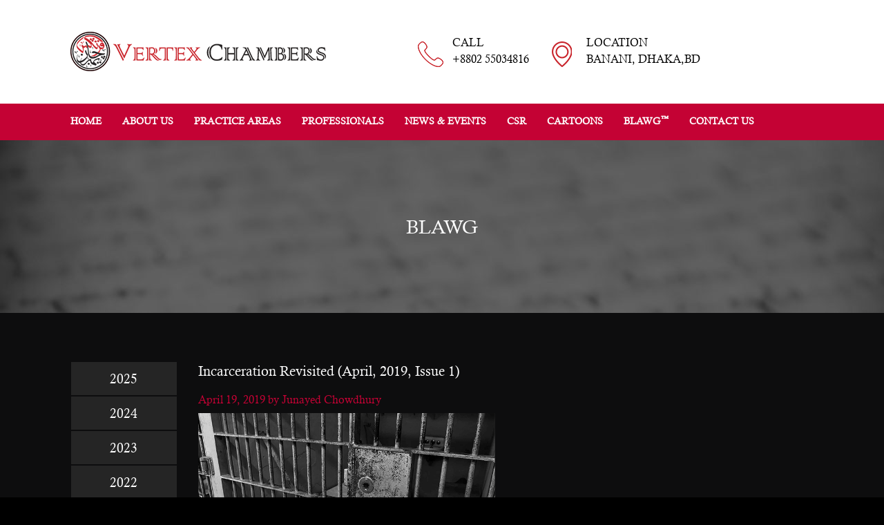

--- FILE ---
content_type: text/html; charset=UTF-8
request_url: https://www.vertexchambers.com/blawg-year/2019/
body_size: 4090
content:
<!doctype html>
<html class="no-js" lang="lang="en-US"">
    <head>
        <meta http-equiv="Content-Type" content="text/html; charset=UTF-8" />
        <meta http-equiv="X-UA-Compatible" content="IE=edge">
        <title>Vertex Chambers</title>
		<meta charset="UTF-8">
		<meta name="viewport" content="width=device-width, initial-scale=1.0">
		<link rel="pingback" href="https://www.vertexchambers.com/xmlrpc.php" />
        <link rel="manifest" href="site.webmanifest">
        <link rel="apple-touch-icon" href="icon.png">
        <!-- Place favicon.ico in the root directory -->
		 <link rel='dns-prefetch' href='//s.w.org' />
<link rel="alternate" type="application/rss+xml" title="Vertex Chambers &raquo; 2019 Year Feed" href="https://www.vertexchambers.com/blawg-year/2019/feed/" />
		<script type="text/javascript">
			window._wpemojiSettings = {"baseUrl":"https:\/\/s.w.org\/images\/core\/emoji\/13.0.1\/72x72\/","ext":".png","svgUrl":"https:\/\/s.w.org\/images\/core\/emoji\/13.0.1\/svg\/","svgExt":".svg","source":{"concatemoji":"https:\/\/www.vertexchambers.com\/wp-includes\/js\/wp-emoji-release.min.js?ver=5.6.16"}};
			!function(e,a,t){var n,r,o,i=a.createElement("canvas"),p=i.getContext&&i.getContext("2d");function s(e,t){var a=String.fromCharCode;p.clearRect(0,0,i.width,i.height),p.fillText(a.apply(this,e),0,0);e=i.toDataURL();return p.clearRect(0,0,i.width,i.height),p.fillText(a.apply(this,t),0,0),e===i.toDataURL()}function c(e){var t=a.createElement("script");t.src=e,t.defer=t.type="text/javascript",a.getElementsByTagName("head")[0].appendChild(t)}for(o=Array("flag","emoji"),t.supports={everything:!0,everythingExceptFlag:!0},r=0;r<o.length;r++)t.supports[o[r]]=function(e){if(!p||!p.fillText)return!1;switch(p.textBaseline="top",p.font="600 32px Arial",e){case"flag":return s([127987,65039,8205,9895,65039],[127987,65039,8203,9895,65039])?!1:!s([55356,56826,55356,56819],[55356,56826,8203,55356,56819])&&!s([55356,57332,56128,56423,56128,56418,56128,56421,56128,56430,56128,56423,56128,56447],[55356,57332,8203,56128,56423,8203,56128,56418,8203,56128,56421,8203,56128,56430,8203,56128,56423,8203,56128,56447]);case"emoji":return!s([55357,56424,8205,55356,57212],[55357,56424,8203,55356,57212])}return!1}(o[r]),t.supports.everything=t.supports.everything&&t.supports[o[r]],"flag"!==o[r]&&(t.supports.everythingExceptFlag=t.supports.everythingExceptFlag&&t.supports[o[r]]);t.supports.everythingExceptFlag=t.supports.everythingExceptFlag&&!t.supports.flag,t.DOMReady=!1,t.readyCallback=function(){t.DOMReady=!0},t.supports.everything||(n=function(){t.readyCallback()},a.addEventListener?(a.addEventListener("DOMContentLoaded",n,!1),e.addEventListener("load",n,!1)):(e.attachEvent("onload",n),a.attachEvent("onreadystatechange",function(){"complete"===a.readyState&&t.readyCallback()})),(n=t.source||{}).concatemoji?c(n.concatemoji):n.wpemoji&&n.twemoji&&(c(n.twemoji),c(n.wpemoji)))}(window,document,window._wpemojiSettings);
		</script>
		<style type="text/css">
img.wp-smiley,
img.emoji {
	display: inline !important;
	border: none !important;
	box-shadow: none !important;
	height: 1em !important;
	width: 1em !important;
	margin: 0 .07em !important;
	vertical-align: -0.1em !important;
	background: none !important;
	padding: 0 !important;
}
</style>
	<link rel='stylesheet' id='wp-block-library-css'  href='https://www.vertexchambers.com/wp-includes/css/dist/block-library/style.min.css?ver=5.6.16' type='text/css' media='all' />
<link rel='stylesheet' id='bootstrap-a-css'  href='https://www.vertexchambers.com/wp-content/themes/vertexchambers/css/bootstrap.min.css?ver=4' type='text/css' media='all' />
<link rel='stylesheet' id='font-awesome-css'  href='https://www.vertexchambers.com/wp-content/themes/vertexchambers/css/fontawesome-all.min.css?ver=1' type='text/css' media='all' />
<link rel='stylesheet' id='normalize-a-css'  href='https://www.vertexchambers.com/wp-content/themes/vertexchambers/css/normalize.css?ver=1' type='text/css' media='all' />
<link rel='stylesheet' id='slicknav-a-css'  href='https://www.vertexchambers.com/wp-content/themes/vertexchambers/css/slicknav.min.css?ver=1' type='text/css' media='all' />
<link rel='stylesheet' id='lightbox-a-css'  href='https://www.vertexchambers.com/wp-content/themes/vertexchambers/css/lightbox.min.css?ver=1' type='text/css' media='all' />
<link rel='stylesheet' id='swiper-a-css'  href='https://www.vertexchambers.com/wp-content/themes/vertexchambers/css/swiper.min.css?ver=1' type='text/css' media='all' />
<link rel='stylesheet' id='carousel-a-css'  href='https://www.vertexchambers.com/wp-content/themes/vertexchambers/css/owl.carousel.min.css?ver=1' type='text/css' media='all' />
<link rel='stylesheet' id='theme.default-a-css'  href='https://www.vertexchambers.com/wp-content/themes/vertexchambers/css/owl.theme.default.min.css?ver=1' type='text/css' media='all' />
<link rel='stylesheet' id='main-a-css'  href='https://www.vertexchambers.com/wp-content/themes/vertexchambers/css/main.css?ver=1' type='text/css' media='all' />
<link rel='stylesheet' id='in-css-css'  href='https://www.vertexchambers.com/wp-content/themes/vertexchambers/css/style.css?ver=1' type='text/css' media='all' />
<link rel='stylesheet' id='responsive-css'  href='https://www.vertexchambers.com/wp-content/themes/vertexchambers/css/responsive.css?ver=1' type='text/css' media='all' />
<link rel='stylesheet' id='various-main-style-css'  href='https://www.vertexchambers.com/wp-content/themes/vertexchambers/style.css?ver=5.6.16' type='text/css' media='all' />
<script type='text/javascript' src='https://www.vertexchambers.com/wp-includes/js/jquery/jquery.min.js?ver=3.5.1' id='jquery-core-js'></script>
<script type='text/javascript' src='https://www.vertexchambers.com/wp-includes/js/jquery/jquery-migrate.min.js?ver=3.3.2' id='jquery-migrate-js'></script>
<link rel="https://api.w.org/" href="https://www.vertexchambers.com/wp-json/" /><link rel="EditURI" type="application/rsd+xml" title="RSD" href="https://www.vertexchambers.com/xmlrpc.php?rsd" />
<link rel="wlwmanifest" type="application/wlwmanifest+xml" href="https://www.vertexchambers.com/wp-includes/wlwmanifest.xml" /> 
<meta name="generator" content="WordPress 5.6.16" />
<link rel="icon" href="https://www.vertexchambers.com/wp-content/uploads/2020/02/cropped-vc_fev-min-32x32.png" sizes="32x32" />
<link rel="icon" href="https://www.vertexchambers.com/wp-content/uploads/2020/02/cropped-vc_fev-min-192x192.png" sizes="192x192" />
<link rel="apple-touch-icon" href="https://www.vertexchambers.com/wp-content/uploads/2020/02/cropped-vc_fev-min-180x180.png" />
<meta name="msapplication-TileImage" content="https://www.vertexchambers.com/wp-content/uploads/2020/02/cropped-vc_fev-min-270x270.png" />
   
    </head>
	
  <body class="archive tax-blawg_year term-23">
	
        <!--[if lte IE 9]>
            <p class="browserupgrade">You are using an <strong>outdated</strong> browser. Please <a href="https://browsehappy.com/">upgrade your browser</a> to improve your experience and security.</p>
        <![endif]-->

    <!-- Add your site or application content here -->
	<section id="header-area" class="header-area">
		<div class="header-main-area">
			<div class="container">
				<div class="row">
					<div class="col-12 col-sm-12 col-md-5 col-lg-6 col-xl-6"><!-- Logo Area -->
						<div class="logo">
							<a href="https://www.vertexchambers.com/"><img src="https://www.vertexchambers.com/wp-content/themes/vertexchambers/img/homepage/logo.png" alt="logo"></a>
						</div>	
					</div>
					<div class="col-12 col-12 col-sm-12 col-md-7 col-lg-6 col-xl-6">
						<div class="header-top-info">
							<ul class="top-ul">
							   	<div class="textwidget custom-html-widget"><li class="phone-b"><a href="tel:+880255034816">CALL<span>+8802 55034816 </span></a></li>
								
								<li class="location-b"><a href="https://g.page/vertex-chambers-dhaka?share" target="_blank" rel="noopener">
									LOCATION<span> BANANI, DHAKA,BD</span></a></li>
								</div>								
							</ul>
						</div>
					</div>
				</div>
			</div>
		</div>
		<div class="main-navigation-area extra">
			<div class="container">
				<div class="row">
					<div class="col-12 display-none-rh"><!-- Logo Area -->
						<div class="logo">
							<a href="https://www.vertexchambers.com/"><img src="https://www.vertexchambers.com/wp-content/themes/vertexchambers/img/homepage/logo.png" alt="logo"></a>
						</div>	
					</div>
					<div class="col-12 col-sm-12 col-md-12 col-lg-12 col-xl-12 padding-0"><!-- Navigation Area -->
						<div id="mobile-menu" class="mobile-menu"></div>
						<div class="navigation"> 
							<div class="menu-main-menu-container"><ul id="nav" class="menu"><li id="menu-item-9" class="menu-item menu-item-type-post_type menu-item-object-page menu-item-home menu-item-9"><a href="https://www.vertexchambers.com/">Home</a></li>
<li id="menu-item-87" class="menu-item menu-item-type-post_type menu-item-object-page menu-item-has-children menu-item-87"><a href="https://www.vertexchambers.com/about-us/">About Us</a>
<ul class="sub-menu">
	<li id="menu-item-332" class="menu-item menu-item-type-post_type menu-item-object-page menu-item-332"><a href="https://www.vertexchambers.com/about-us/">About Us</a></li>
	<li id="menu-item-330" class="menu-item menu-item-type-post_type menu-item-object-page menu-item-330"><a href="https://www.vertexchambers.com/international-presence/">International Presence</a></li>
	<li id="menu-item-683" class="menu-item menu-item-type-post_type menu-item-object-page menu-item-683"><a href="https://www.vertexchambers.com/join-us/">Join Us</a></li>
</ul>
</li>
<li id="menu-item-132" class="menu-item menu-item-type-post_type menu-item-object-page menu-item-132"><a href="https://www.vertexchambers.com/practice-areas/">Practice Areas</a></li>
<li id="menu-item-120" class="menu-item menu-item-type-custom menu-item-object-custom menu-item-has-children menu-item-120"><a href="https://www.vertexchambers.com/professionals/">Professionals</a>
<ul class="sub-menu">
	<li id="menu-item-121" class="menu-item menu-item-type-post_type menu-item-object-page menu-item-121"><a href="https://www.vertexchambers.com/partners/">Partners</a></li>
	<li id="menu-item-352" class="menu-item menu-item-type-post_type menu-item-object-page menu-item-352"><a href="https://www.vertexchambers.com/counsel/">Counsel</a></li>
	<li id="menu-item-345" class="menu-item menu-item-type-post_type menu-item-object-page menu-item-345"><a href="https://www.vertexchambers.com/consultants/">Consultants</a></li>
	<li id="menu-item-162" class="menu-item menu-item-type-post_type menu-item-object-page menu-item-162"><a href="https://www.vertexchambers.com/associates/">Associates</a></li>
	<li id="menu-item-122" class="menu-item menu-item-type-post_type menu-item-object-page menu-item-122"><a href="https://www.vertexchambers.com/pupils/">Pupils</a></li>
	<li id="menu-item-127" class="menu-item menu-item-type-post_type menu-item-object-page menu-item-127"><a href="https://www.vertexchambers.com/administration-and-support/">Administration and Support</a></li>
</ul>
</li>
<li id="menu-item-358" class="menu-item menu-item-type-custom menu-item-object-custom menu-item-has-children menu-item-358"><a href="https://www.vertexchambers.com/news-events/">News &#038; Events</a>
<ul class="sub-menu">
	<li id="menu-item-360" class="menu-item menu-item-type-post_type menu-item-object-page menu-item-360"><a href="https://www.vertexchambers.com/news/">News</a></li>
	<li id="menu-item-359" class="menu-item menu-item-type-post_type menu-item-object-page menu-item-359"><a href="https://www.vertexchambers.com/events/">Events</a></li>
	<li id="menu-item-366" class="menu-item menu-item-type-post_type menu-item-object-page menu-item-366"><a href="https://www.vertexchambers.com/publication/">Publication</a></li>
</ul>
</li>
<li id="menu-item-188" class="menu-item menu-item-type-post_type menu-item-object-page menu-item-has-children menu-item-188"><a href="https://www.vertexchambers.com/csr/">CSR</a>
<ul class="sub-menu">
	<li id="menu-item-89" class="menu-item menu-item-type-post_type menu-item-object-page menu-item-89"><a href="https://www.vertexchambers.com/human-stories/">CSR (Human Stories)</a></li>
	<li id="menu-item-124" class="menu-item menu-item-type-post_type menu-item-object-page menu-item-124"><a href="https://www.vertexchambers.com/vertex-scholars/">Vertex Scholars</a></li>
	<li id="menu-item-125" class="menu-item menu-item-type-post_type menu-item-object-page menu-item-125"><a href="https://www.vertexchambers.com/pro-bono-services/">Pro Bono Services</a></li>
</ul>
</li>
<li id="menu-item-479" class="menu-item menu-item-type-post_type menu-item-object-page menu-item-479"><a href="https://www.vertexchambers.com/cartoons/">Cartoons</a></li>
<li id="menu-item-88" class="menu-item menu-item-type-post_type menu-item-object-page menu-item-88"><a href="https://www.vertexchambers.com/blawg/">BLAWG<sup>™</sup></a></li>
<li id="menu-item-86" class="menu-item menu-item-type-post_type menu-item-object-page menu-item-86"><a href="https://www.vertexchambers.com/contact-us/">Contact Us</a></li>
</ul></div>	
						</div>
					</div>
				</div>
			</div>
		</div>
	</section>

<section class="page-banner" style="background:url(http://astutelive.com/vc/wp-content/uploads/2020/01/blog-banner.jpg);background-position:center;background-repeat:no-repeat;">
		<div class="banner-text">
			<h1>BLAWG</h1>
		</div>
</section>
		
		<section class="news-events section-padding-70x60" style="background:#0D0D0E">
			<div class="container">
				<div class='row'>
					<div class="col-sm-3 col-md-3 col-lg-2 col-xl-2">
						<div class="side-bar text-center">
							<ul>
							<li class="t aaa"><a href="https://www.vertexchambers.com/blawg-year/2025/">2025</a></li><li class="t aaa"><a href="https://www.vertexchambers.com/blawg-year/2024/">2024</a></li><li class="t aaa"><a href="https://www.vertexchambers.com/blawg-year/2023/">2023</a></li><li class="t aaa"><a href="https://www.vertexchambers.com/blawg-year/2022/">2022</a></li><li class="t aaa"><a href="https://www.vertexchambers.com/blawg-year/2021/">2021</a></li><li class="t aaa"><a href="https://www.vertexchambers.com/blawg-year/2020/">2020</a></li><li class="t aaa"><a href="https://www.vertexchambers.com/blawg-year/2019/">2019</a></li><li class="t aaa"><a href="https://www.vertexchambers.com/blawg-year/2018/">2018</a></li><li class="t aaa"><a href="https://www.vertexchambers.com/blawg-year/2017/">2017</a></li><li class="t aaa"><a href="https://www.vertexchambers.com/blawg-year/2016/">2016</a></li><li class="t aaa"><a href="https://www.vertexchambers.com/blawg-year/2015/">2015</a></li><li class="t aaa"><a href="https://www.vertexchambers.com/blawg-year/2014/">2014</a></li><li class="t aaa"><a href="https://www.vertexchambers.com/blawg-year/2013/">2013</a></li><li class="t aaa"><a href="https://www.vertexchambers.com/blawg-year/2012/">2012</a></li><li class="t aaa"><a href="https://www.vertexchambers.com/blawg-year/2011/">2011</a></li>							</ul>
						</div>
					</div>
					<div class="col-sm-9 col-md-9 col-lg-10 col-xl-10">
						<div class="blog-wrapper">
								<div class="blog-sizer"></div>
								<div class="blog-gutter-sizer"></div>
							
									
								
								
								<a href="https://www.vertexchambers.com/blawg-list/incarceration-revisited-april-2019-issue-1/"><div class="blog-single-item">
								<h3 class="blog-title">Incarceration Revisited (April, 2019, Issue 1)</h3>
								<h4 class="blog-date">April 19, 2019 </a><a href="https://www.vertexchambers.com/junayed-ahmed-chowdhury/">by Junayed Chowdhury</a></h4>
								<a href="https://www.vertexchambers.com/blawg-list/incarceration-revisited-april-2019-issue-1/"><img width="720" height="405" src="https://www.vertexchambers.com/wp-content/uploads/2021/02/Incarceration-Revisited-1.jpg" class="attachment-post-thumbnail size-post-thumbnail wp-post-image" alt="" loading="lazy" srcset="https://www.vertexchambers.com/wp-content/uploads/2021/02/Incarceration-Revisited-1.jpg 720w, https://www.vertexchambers.com/wp-content/uploads/2021/02/Incarceration-Revisited-1-300x169.jpg 300w" sizes="(max-width: 720px) 100vw, 720px" />								<p>The Probation of Offenders Ordinance 1960 (“the Ordinance”) was promulgated into the criminal justice system of Bangladesh as a correctional programme for offenders where the [&hellip;]</p>
								<div class="bttn-main text-right">
									<h5>Continue Reading</h5>
								</div>
							</div></a>
								
								
									
								
								
						</div>
					</div>
				</div>
			</div>			
		</section>


<section class="footer-main">
		<div class="sity-by-area">
			<div class="container">
				<div class="rh-line"></div>
				<div class="row">
					<div class="col-sm-12 col-md-4 col-lg-4 col-xl-4">
						<div class="footer-list mar-fix-foot">
						<ul>
							<li><a href="https://www.vertexchambers.com/legal-disclaimer">Legal Disclaimer</a></li>
						</ul>
						</div>
					</div>
					<div class="col-sm-6 col-md-4 col-lg-4 col-xl-4">
						<div class="social-media text-center mar-fix-foot">
							<a href="https://www.facebook.com/vertexchambers/" target="_blank"><img src="https://www.vertexchambers.com/wp-content/themes/vertexchambers/img/homepage/facebook.png" alt="Facebook"></a>
							<a href="https://www.linkedin.com/company/vertex-chambers/" target="_blank"><img src="https://www.vertexchambers.com/wp-content/themes/vertexchambers/img/homepage/linkedin.png" alt="linkedin"></a>
							<!--<a href="#"><img src="/img/homepage/twitter.png" alt="pinterest"></a>
							<a href="#"><img src="/img/homepage/youtube.png" alt="tripadvisor"></a>-->
						</div>
					</div>
					<div class="col-sm-6 col-md-4 col-lg-4 col-xl-4">
						<div class="site-by-contain text-right mar-fix-foot">
							<p>Site By-<span><a href="http://astutehorse.com/" target="_blank"><img src="https://www.vertexchambers.com/wp-content/themes/vertexchambers/img/homepage/sitebyimg.png" alt="icon"/>AstuteHorse</a></span></p>
						</div>
					</div>
				</div>
			</div>
		</div>
	</section>
	<script type='text/javascript' src='https://www.vertexchambers.com/wp-content/themes/vertexchambers/js/bootstrap.min.js?ver=1.0' id='v-bootstrap-js'></script>
<script type='text/javascript' src='https://www.vertexchambers.com/wp-content/themes/vertexchambers/js/plugins.js?ver=1.0' id='v-plugins-js'></script>
<script type='text/javascript' src='https://www.vertexchambers.com/wp-content/themes/vertexchambers/js/lightbox.min.js?ver=1.0' id='v-lightbox-js'></script>
<script type='text/javascript' src='https://www.vertexchambers.com/wp-content/themes/vertexchambers/js/jquery.slicknav.min.js?ver=1.0' id='v-slicknav-js'></script>
<script type='text/javascript' src='https://www.vertexchambers.com/wp-content/themes/vertexchambers/js/jquery.matchHeight-min.js?ver=1.0' id='v-matchHeight-js'></script>
<script type='text/javascript' src='https://www.vertexchambers.com/wp-content/themes/vertexchambers/js/acmeticker.min.js?ver=1.0' id='v-acmeticker-js'></script>
<script type='text/javascript' src='https://www.vertexchambers.com/wp-content/themes/vertexchambers/js/imageloaded.js?ver=1.0' id='v-imageloaded-js'></script>
<script type='text/javascript' src='https://www.vertexchambers.com/wp-content/themes/vertexchambers/js/massonary.js?ver=1.0' id='v-massonary-js'></script>
<script type='text/javascript' src='https://www.vertexchambers.com/wp-content/themes/vertexchambers/js/swiper.min.js?ver=1.0' id='v-swiper-js'></script>
<script type='text/javascript' src='https://www.vertexchambers.com/wp-content/themes/vertexchambers/js/owl.carousel.min.js?ver=1.0' id='v-carousel-js'></script>
<script type='text/javascript' src='https://www.vertexchambers.com/wp-content/themes/vertexchambers/js/main.js?ver=1.0' id='v-main-js'></script>
<script type='text/javascript' src='https://www.vertexchambers.com/wp-includes/js/wp-embed.min.js?ver=5.6.16' id='wp-embed-js'></script>
<span style="display: none;" id="siteseal"><script async type="text/javascript" src="https://seal.godaddy.com/getSeal?sealID=p13S0AfbU1V8QZeVn3Zpv4f4wqdNIV7vSlgybWDWuKMnB8MTEBtbw8Oikvdd"></script></span>
    </body>
</html>

--- FILE ---
content_type: text/css
request_url: https://www.vertexchambers.com/wp-content/themes/vertexchambers/css/style.css?ver=1
body_size: 6086
content:
@font-face {font-family: "Calisto MT";
  src: url("../fonts/2568e173df3a278bff48d9926aa656f6.eot"); /* IE9*/
  src: url("../fonts/2568e173df3a278bff48d9926aa656f6.eot?#iefix") format("embedded-opentype"), /* IE6-IE8 */
  url("../fonts/2568e173df3a278bff48d9926aa656f6.woff2") format("woff2"), /* chrome、firefox */
  url("../fonts/2568e173df3a278bff48d9926aa656f6.woff") format("woff"), /* chrome、firefox */
  url("../fonts/2568e173df3a278bff48d9926aa656f6.ttf") format("truetype"), /* chrome、firefox、opera、Safari, Android, iOS 4.2+*/
  url("../fonts/2568e173df3a278bff48d9926aa656f6.svg#Calisto MT") format("svg"); /* iOS 4.1- */
}
body {
	font-size: 19px;
	font-weight: normal;
	color: #e9e9e9;
	background: #000;
	font-family: 'Calisto MT';
	text-align:justify;
}
ul, ol {
	list-style: none;
	margin: 0;
	padding: 0;
}
h1, h2, h3, h4, h5, h6 {
	margin: 0;
	padding: 0;
	color: #fff;
		font-family: 'Calisto MT';
}
a {
	text-decoration: none;
	color: #fff;
}
a:focus {
	outline: none!important;
}
a:hover {
	text-decoration: none;
	-webkit-transition: .5s ease;
	-o-transition: .5s ease;
	transition: .5s ease;
	color: #fff;
}

.display-none-rh{display:none;}
/* ==========================================================================
   Helper classes
   ========================================================================== */

.container {
	max-width: 1370px;
}
.section-padding {
	padding: 100px 0px
}
.section-padding-40x120 {
	padding: 40px 0 120px 0px
}
.section-padding-top-0x100 {
	padding: 0 0 100px 0px
}
.section-padding-130x110 {
	padding: 130px 0px 110px 0
}
.section-padding-80x100 {
	padding: 80px 0px 100px 0
}
.section-padding-70x60 {
	padding: 70px 0px 60px 0
}
.section-padding100x90 {
	padding: 100px 0px 90px 0px
}
.section-padding-80x0 {
	padding: 80px 0px;
}
.section-padding-3d {
	padding: 83px 0px 13px;
}
.section-padding-b0 {
	padding: 100px 0px 0px 0px
}
.section-padding-b1 {
	padding: 100px 0px 50px 0px
}
.section-padding-100x150 {
	padding: 100px 0px 150px 0px
}
.section-padding-50x0 {
	padding: 50px 0px 0px 0px
}
.section-padding-90x90 {
	padding: 90px 0px;
}
.sp-topbot-50px {
	padding: 50px 0px;
}
.rh-img {
	width: 100%;
	height: auto;
}
.section-heading {
	margin: 0 0 40px;
}
.section-title {
	color: #fff;
	margin-bottom: 10px;
	text-transform: uppercase;
	font-size: 30px;
	font-family: 'Calisto MT';
}
.slicknav_menu {
	display: none;
}
/* ==========================================================================
   Header Area
   ========================================================================== */

.header-area {}
.header-main-area {
	height: 150px;
	background: #fff;
}
/* Header Top Bar */

.home .header-top-area {
	background: rgba(255, 255, 255, 0.85) none repeat scroll 0 0;
	border-bottom: 1px solid #e1e3e1;
	left: 0;
	position: absolute;
	top: 0;
	width: 100%;
	z-index: 2;
}
.header-top-area {
	background: #fff;
	border-bottom: 1px solid #E0DFDC;
	height: 150px;
	left: 0;
	position: absolute;
	top: 0;
	width: 100%;
	z-index: 2;
}
.header-top-info {
	margin: 50px 0;
}
.header-top-info ul li {
	display: inline-block;
	margin-right: 15%;
	position: relative;
}
.phone-b:before {
	content: url(../img/homepage/phone.png);
	position: absolute;
	left: -50px;
	top: 5px;
	-webkit-transform: translate(-0px, 5px);
	    -ms-transform: translate(-0px, 5px);
	        transform: translate(-0px, 5px);
}
.location-b::after {
	content: url(../img/homepage/location.png);
	position: absolute;
	left: -50px;
	top: 5px;
	-webkit-transform: translate(-0px, 5px);
	    -ms-transform: translate(-0px, 5px);
	        transform: translate(-0px, 5px);
}
.header-top-info ul li a {
	color: #000;
	display: block;
	font-size: 16px;
	text-transform: uppercase;
}
.header-top-info ul li a span {
	display: block;
}
.header-top-info img {
	margin-right: 10px;
}
.btn-medium {
	width: 50%;
	float: right;
}
.btn-medium>a {
	background: #EEB94A none repeat scroll 0 0;
	color: #fff;
	display: inline-block;
	font-size: 14px;
	padding: 11px 15px;
	text-transform: uppercase;
	font-weight: 500;
	font-family: 'Poppins', sans-serif;
}

/* ==========================================================================
   Navigation Area
   ========================================================================== */

/*
 * Logo area
 * Navigation
 * First dorpdown
 * Second dropdown
 * Sticky navigation
 */


.main-navigation-area {
	-webkit-transition: all 0.5s ease 0s;
	-o-transition: all 0.5s ease 0s;
	transition: all 0.5s ease 0s;
	z-index: 9;
}
.main-navigation-area {
	background: #c40234;
	-webkit-transition: all 0.5s ease 0s;
	-o-transition: all 0.5s ease 0s;
	transition: all 0.5s ease 0s;
	width: 100%;
	
}
/* Logo */

.logo {
	margin: 46px 0;
	overflow: hidden;
}
.logo img {
	max-width: 100%;
	height: auto;
}
/* Navigation */

.padding-fix {
	padding: 0;
}
div.navigation {}
.navigation ul {
	list-style: outside none none;
	margin: 0;
	padding: 0;
}
.navigation ul#nav li {
	float: left;
	position: relative;
	margin-right: 15px;
}
/* .navigation ul#nav li:hover{cursor:pointer;} */

/* .navigation ul#nav li a:hover::before { */

/* background: rgba(0, 0, 0, 0) url("../img/Lb 01.png") no-repeat scroll 0 0; */

/* content: ""; */

/* left: 0; */

/* position: absolute; */

/* top: 78%; */

/* transform: translate(0, -50%); */

/* height:110px; */

/* width:100%; */

/* } */

.navigation ul#nav li a {
	color: #fff;
	display: block;
	font-size: 19px;
	font-weight: 700;
	padding: 15px 15px 15px 0;
	text-decoration: none;
	font-family: 'Calisto MT';
	border-bottom: 2px solid #c40234;
	text-transform: uppercase;
	text-align:left;
}

.navigation ul#nav li a:hover {
	color: #fff;
	border-bottom:2px solid #fff;
}
/*First dorpdown*/

.navigation ul#nav ul {
	display: none;
	left: 0;
	padding: 0;
	position: absolute;
	top: 100.99%;
	z-index: 2;
	background: rgba(0, 0, 0, 0.75) none repeat scroll 0 0;
}
.navigation ul#nav ul li {
	float: none;
	width: 290px;
	margin-right: 0;
}
.navigation ul#nav ul li:hover::before {
	background: none;
}
.navigation ul#nav ul li a {
	color: #fff;
	padding: 10px 20px;
	border-bottom: 0px solid #fff;
	font-weight: 500;
}
.navigation ul#nav ul li a:hover {
	border-bottom:0px solid #fff;
	background:#c40234;
	color:#fff;
	}
.navigation ul#nav li:hover ul {
	display: block
}
/*Seocnd dropdown*/

.navigation ul#nav ul ul, .navigation ul#nav ul ul ul {
	left: 100%;
	top: 0;
	display: none !important;
	padding: 0;
}
.navigation ul#nav ul li:hover ul {
	display: block !important;
}
/* sticky navigation */

.stcik {
	position: fixed;
	width: 100%;
	left: 0;
	top: 0;
	z-index: 100;
	border-top: 0;
	-webkit-animation: smoothScroll 1s forwards;
	animation: smoothScroll 1s forwards;
}
@-webkit-keyframes smoothScroll {
	0% {
		-webkit-transform: translateY(-40px);
		transform: translateY(-40px);
	}
	100% {
		-webkit-transform: translateY(0px);
		transform: translateY(0px);
	}
}
@keyframes smoothScroll {
	0% {
		-webkit-transform: translateY(-40px);
		transform: translateY(-40px);
	}
	100% {
		-webkit-transform: translateY(0px);
		transform: translateY(0px);
	}
}

.stcik div.logo img {
	max-width: 100%;
	-webkit-transition: 0.6s;
	-o-transition: 0.6s;
	transition: 0.6s
}

.stcik div.navigation {
	margin: 0px;
	-webkit-transition: 0.6s;
	-o-transition: 0.6s;
	transition: 0.6s
}
.stcik div {
	-webkit-transition: 0.6s;
	-o-transition: 0.6s;
	transition: 0.6s
}
.stcik div .navigation ul#nav li a {}
.stcik .navigation ul#nav ul li a {}
.stcik .navigation ul#nav ul li a:hover {

}
/* ==========================================================================
   Main Banner Area
   ========================================================================== */

.slider-fill {
	width: 100%;
	height: 600px;
}
.slider-middel-text {
	left: 50%;
	position: absolute;
	top: 50%;
	-webkit-transform: translate(-50%, -50%);
	    -ms-transform: translate(-50%, -50%);
	        transform: translate(-50%, -50%);
	width: 80%;
	text-align: center;
	padding: 0 5%;
}
.slider-middel-text h1 {
	font-size: 30px;
	color: #fff;
}
.slider-middel-text h1 span {
	font-size: 110px;
	color: #c40234;
	text-transform: uppercase;
	display: block;
}
.slider-middel-text .slider-sb {
	font-size: 20px;
	display: block;
	color: #fff;
}
/* swiper */

.swiper-container {
	width: 100%;
	height: auto;
	margin-left: auto;
	margin-right: auto;
}
.swiper-slide {
	text-align: center;
	font-size: 18px;
	background: #fff;
	height: auto;
	/* Center slide text vertically */
	display: -webkit-box;
	display: -ms-flexbox;
	display: flex;
	-webkit-box-pack: center;
	-ms-flex-pack: center;
	justify-content: center;
	-webkit-box-align: center;
	-ms-flex-align: center;
	align-items: center;
}
.swiper-slide img {
	width: 100%;
	height: auto;
}
/* ==========================================================================
   Home About Us
   ========================================================================== */

.home-about-us {}
.home-about-us .text-block p {
	line-height: 36px;
	text-align: left;
}
/* ==========================================================================
	Practice Area
   ========================================================================== */

.practice-area {
	position: relative;
}
.practice-area .section-heading {
	margin: 0 0 42px;
}
.practice-area:before {
	height: 400px;
	width: 100%;
	content: "";
	background: #c40234;
	left: 0;
	top: 0;
	position: absolute;
}
.practice-area:after {
	height: 400px;
	width: 100%;
	content: "";
	background: #000;
	left: 0;
	top: 400px;
	position: absolute
}
.practice-single-item.text-center {
	padding: 30px;
	margin-bottom: 36px;
	position: relative;
	z-index: 1;
	border: 1px solid transparent;
	-webkit-transition: all .2s ease-in-out;
	-o-transition: all .2s ease-in-out;
	transition: all .2s ease-in-out;
}
.practice-single-item .content-title {
	color: #fff;
	font-size: 20px;
	margin: 10px 0;
}
.practice-single-item.text-center:hover {
	border: 1px solid #fff;
	cursor: pointer;
	-webkit-transform: scale(1.05);
	    -ms-transform: scale(1.05);
	        transform: scale(1.05);
}
.practice-single-item.text-center>img {
	max-width: 100%;
	margin: 0 auto;
}
/* ==========================================================================
  Practice Area Inner
   ========================================================================== */

.practice-area-inner {
	padding: 20px 0 100px 0;
	overflow: hidden;
}
.practice-area-inner .text-block {
    margin-bottom: 20px;
    padding: 0 0px 0 30px;
}
.practice-area-inner .practice-text-block {
	padding: 15px;
	position: relative;
	margin: 0 0 45px 30px;
}
.practice-area-inner .practice-text-block::before {
	position: absolute;
	content: "";
	left: -16px;
	top: 25px;
	background: url(../img/arrow-services.png);
	height: 12px;
	width: 16px;
}

.practice-area-inner .text-block ul{margin-left:60px;}
.practice-area-inner .text-block ul li{position:relative;}
.practice-area-inner .text-block ul li::before {
	position: absolute;
	content: "";
	left: -2%;
	top: 0;
	background: transparent;
	height: 10px;
	width: 10px;
	transform: translate(2%,-0%);
	margin-top: 7px;
	border: 2px solid #c40234;
	border-radius: 50%;
}
.practice-area-inner .text-block h3 {
    position: relative;
    font-size: 20px;
    line-height: 26px;
    margin-bottom: 10px;
}
.practice-area-inner .text-block h3::before {
	position: absolute;
	content: "";
	left: -2%;
	top: 0;
	background: url(../img/arrow-services.png);
	height: 12px;
	width: 16px;
	transform: translate(2%,-0%);
	margin-top: 7px;
}
/* ==========================================================================
   CTA Area
   ========================================================================== */

.cta-area {
	padding: 20px 0;
	background: #c40234
}
.cta-area ul li {
	display: inline-block;
	font-size: 19px;
	color: #ffffff;
	margin: 0 10px;
}
/* ==========================================================================
   Footer Area
   ========================================================================== */

.footer-area {
	background: #000 none repeat scroll 0 0;
	clear: both;
	color: #fff;
	padding: 30px 0;
}
.footer-box p {
	line-height: 24px;
	margin: 0;
	text-align: left;
	font-size: 16px;
}
.footer-box p span {
	color: #c40234;
	line-height: 22px;
	margin-right: 10px;
}
.footer-widget-title {
	color: #fff;
	font-size: 20px;
	margin-bottom: 20px;
	line-height: 26px;
	text-transform: uppercase;
}
.footer-box ul li {
	float: left;
	width: 50%;
}
.footer-box ul li a {
	color: #fff;
	font-size: 16px;
	line-height: 24px;
}
.footer-box ul li a:hover{color:#c40234;}
.footer-box.rh-extr-p {
	padding-top: 100px;
}
.rh-line {
	border-top: 1px solid #313131;
	margin-top: 30px;
}
.footer-box .social-media img {
	margin: 5px;
}
.copy-right p {
	margin: 10px 0 0;
}
.sity-by-area {
	background: #000000;
	
}

.sity-by-area .container {}
.site-by-contain {

}
.sity-by-area .site-by-contain p {
	color: #fff;
	line-height: 34px;
	margin: 0;
}


.mar-fix-foot{margin:9px 0;}
.social-media img {
	margin-right: 20px;
	overflow: hidden;
}
.sity-by-area .site-by-contain a {
	color: #fff;
	;
}
.sity-by-area .site-by-contain a:hover {
	color: #E5BE2E;
}
.sity-by-area .site-by-contain img {
	margin-right: 5px;
}
/* ==========================================================================
  News and Events Area
   ========================================================================== */

.news-events-area.section-padding {
	border-bottom: 1px solid #ddd;
}
.newsevernts-single-item {
	margin-bottom: 30px;
	overflow: hidden;
}
.newsevernts-single-item img {
	width:100%;
	height:auto;
}
.news-events-area .newsevernts-single-item .newsevernts-content {
	padding: 15px;
	border-bottom: 1px solid #fff;
	text-align:left;
}
.newsevernts-single-item>h3 {
	border-top: 1px solid #ddd;
	display: block;
	font-size: 14px;
	padding: 15px 5px;
	text-transform: uppercase;
}
.news-events-area .newsevernts-single-item .additional-content {
	padding: 10px 0
}
.news-events-area .newsevernts-single-item .additional-content .date {
	color: #757575;
	font-size: 14px;
	text-align: left;
	border: 1px solid #757575;
	border-radius: 50px;
	padding: 5px 25px;
	float: left;
}
.news-events-area .newsevernts-single-item .additional-content .bttn {
	float: right;
	text-align: right;
	color: #757575;
	font-size: 14px;
	float: right;
	padding: 5px 0;
	text-transform: uppercase;
}
.newsevernts-single-item:hover {
	cursor: pointer;
}
.newsevernts-single-item:hover .additional-content .bttn {
	color: #c40234;
}
/* ==========================================================================
   News and Events Inner Page 
   ========================================================================== */

.inner-room-area {
	padding: 40px 0;
}
.room-inner-owl {
	clear: both;
	margin-bottom: 30px;
}
.inner-room-area .owl-dots {
	display: none;
}
.inner-room-area .owl-carousel .owl-nav button.owl-prev {
	left: 0;
	position: absolute;
	top: 50%;
	-webkit-transform: translate(0%, -50%);
	    -ms-transform: translate(0%, -50%);
	        transform: translate(0%, -50%);
}
.inner-room-area .owl-carousel .owl-nav button.owl-next {
	position: absolute;
	right: 0;
	top: 50%;
	-webkit-transform: translate(0%, -50%);
	    -ms-transform: translate(0%, -50%);
	        transform: translate(0%, -50%);
}
.room-inner-title {
	color: #1d1d1d;
	display: inline-block;
	font-size: 25px;
	margin: 0 0 10px;
	text-transform: uppercase;
}
.inner-room-wrapper>h3 {
	text-align: right;
	display: inline-block;
	float: right;
}
.inner-room-wrapper>h3 {
	color: #eeb94a;
	display: inline-block;
	float: right;
	font-size: 17px;
	text-align: right;
}
.inner-facilities-icon {
	margin-left: -1%;
}
.inner-room-wrapper>h3 span {
	color: #1d1d1d;
	font-size: 25px;
	margin-left: 10px;
}
.inner-single-facilities-item {
	border: 1px solid #ddd;
	float: left;
	margin-bottom: 1%;
	margin-left: 1%;
	padding: 15px;
	text-align: center;
	width: 15.66%;
}
.inner-single-facilities-item img {
	display: block;
	margin: 10px auto;
	max-width: 100%;
}
.inner-single-facilities-item span {
	color: #1d1d1d;
	display: block;
	font-size: 12px;
}
.room-inner-content {
	clear: both;
	padding: 15px 0;
}
.inner-room-sidebar {
	margin: 40px 0 15px;
}
.btn-room {
	background: #EEB94A;
	border: 2px solid #EEB94A;
	color: #fff;
	display: block;
	margin-bottom: 30px;
	padding: 21px;
	text-align: center;
	text-transform: uppercase;
	font-size: 17px;
	font-weight: 500;
}
.btn-room:hover {
	background: #fff;
	border: 2px solid #1b1b1b;
	color: #1b1b1b;
}
.btn-bg {
	background: #fff;
	border: 2px solid #1b1b1b;
	color: #1b1b1b;
	margin-bottom: 0px;
}
.btn-bg:hover {
	background: #EEB94A;
	border: 2px solid #EEB94A;
	color: #fff;
	;
}
.inner-room-area .text-block {
	margin: 30px 0;
}
.inner-room-area .text-block img {
	float: left;
	margin-right: 15px;
}
.inner-room-area .text-block ul li {
	margin: 10px 0;
}
.btn-large {
	margin-top: 20px;
	margin-right: 8%;
}
.btn-large>a {
	border: 1px solid #c40234;
	color: #fff;
	display: inline-block;
	font-weight: 500;
	padding: 5px 46px;
	z-index: 2;
	position: relative;
	background: #c40234;
	border-radius: 25px;
	text-align: center;
	font-size: 16px;
}
.btn-large>a:hover {
	border: 1px solid #fff;
	background: #fff;
	color: #000;
}
/* =========================================================================================================================================================================
   Page Template Style || www.razib.pro || Vertext Chamber October-2019
   =========================================================================================================================================================================*/

/* ==========================================================================
   Banner
   ========================================================================== */

.page-banner {
	height: 250px;
	position: relative;
	width: 100%;
}
.banner-text {
	left: 50%;
	position: absolute;
	text-align: center;
	top: 50%;
	-webkit-transform: translate(-50%, -50%);
	    -ms-transform: translate(-50%, -50%);
	        transform: translate(-50%, -50%);
	width: 100%;
}
.banner-text h1 {
	color: #fff;
	display: inline-block;
	font-size: 28px;
	padding: 15px 49px;
	text-align: center;
	text-transform: uppercase;
	line-height: 36px
}
.banner-text p {
	text-align: center;
	text-transform: uppercase;
}
/* ==========================================================================
   About Us
   ========================================================================== */
.inner-title-page {
	color: #fff;
	font-size: 28px;
	margin-bottom:20px;
	text-align: center;
	text-transform: uppercase;
	line-height: 36px
}
.abt-group {
    margin-bottom: 30px;
    width: 100%;
    height: auto;
}
.about {
	background: #0D0D0D;
}

.about-us .text-block img {
	width: 100%;
	height: auto;
}
.total-textblock-wrap {
	margin-left: -3.33%
}
.total-textblock-wrap .text-block {
	width: 46.6666%;
	float: left;
	margin-left: 3.33%;
	margin-bottom: 3.33%;
}
.about-partner-wrap {
	overflow: hidden;
	width: 100%;
}
.about-image-block-wrap {
	margin-left: -1.33%;
	display: flex;
    flex-wrap: wrap;
}
.about-image-block {
	float: left;
	width: 23.67%;
	margin-left: 1.33%;
	margin-bottom: 1.33%;
	padding: 15px;
}
.about-image-block img {
	max-width: 100%;
	height: auto;
}
.about-image-block h3 {
	font-size: 16px;
	color: #54544c;
	margin-top: 20px
}
.about-image-block:hover {
	cursor: pointer;
	background: rgba(45, 45, 45, 1)

}
/* ==========================================================================
   Blog Main Page
   ========================================================================== */

.blog-wrapper:after {
	content: '';
	display: block;
	clear: both;
}
.blog-gutter-sizer {
	width: 3.33%;
}
.blog-sizer, .blog-single-item {
	width: 48.33%;
}
.blog-single-item {
	font-size: 19px;
	margin-bottom: 3.33%;
	color: #fff;
	position: relative;
	float: left;
}
.blog-single-item::before {
	position: absolute;
	height: 2px;
	width: 100%;
	content: "";
	background: #c40234;
	bottom: 0px;
	left: 0;
}
.publication-new.blog-area .bttn-main{margin:20px 0}
.blog-single-item img {
	width: 100%;
	height: auto;
	margin-bottom: 10px
}
.blog-title, .blog-area .text-block h1 {
	font-size: 20px;
	line-height: 30px;
	margin-bottom: 10px
}
.blog-area .text-block h3 {
	font-size: 16px;
	margin-bottom: 15px;
	text-transform: uppercase;
	color: #c40234;
}
.blog-date {
	color: #c40234;
	margin-bottom: 10px;
	font-size: 16px;
}
.blog-date a{
	color: #c40234;
	margin-bottom: 10px;
	font-size: 16px;
}
.bttn-main {
	margin-top: 20px;
}
.bttn-main h5 {
	background: #c40234;
	padding: 2px 10px;
	color: #fff;
	display: inline-block;
	font-size: 16px;
	border-radius: 50px;
	z-index: 1;
	position: relative;
}
.law-note {
	margin-top: 60px;
	font-size: 16px;
	position: relative;
	padding-top: 40px;
}
.law-note::before {
	position: absolute;
	top: 0;
	left: 0;
	background: #fff;
	width: 310px;
	height: 2px;
	content: "";
}

.archive-rh {
	background: #c40234;
	width: 100%;
	padding: 15px;
}
.archive-rh .footer-widget-title {
	color: #fff;
	font-size: 20px;
	margin-bottom: 15px;
	line-height: 30px;
	border-bottom: 1px solid #ddd;
}
.archive-rh ul li{padding-left:15px;position:relative;}
.archive-rh ul li a {
	font-size: 19px;
	
}

.archive-rh ul li::before {
	position: absolute;
	top: 50%;
	left: 0;
	width: 15px;
	height: 15px;
	content: "";
	background: url(../img/circle.png);
	background-repeat: no-repeat;
	-webkit-transform: translate(-0%,-50%);
	    -ms-transform: translate(-0%,-50%);
	        transform: translate(-0%,-50%);
	margin-top: 2px;
}

/* ==========================================================================
   Blog Single Page
   ========================================================================== */

.blog-area .text-block h1 {
	text-transform: uppercase;
	margin-bottom: 20px;
}
.blog-area .text-block img {
	margin: 30px 0px;
	width: 100%;
	height: auto;
}
.blog-area .text-block a {
	color: #c40234;
	margin-bottom: 10px;
}
.blog-area .text-block ul li {
	margin-left: 30px;
	margin-bottom: 15px;
	list-style: disc;
}
.news-book-published img {
	margin:0px !important;
}

/* ==========================================================================
   CSR
   ========================================================================== */

.csr-wrapper:after {
	content: '';
	display: block;
	clear: both;
}
.csr-gutter-sizer {
	width: 2.33%;
}
.csr-sizer, .csr-single-item {
	width: 31.78%;
}
.csr-area .csr-single-item {
	position: relative;
	margin-bottom: 30px;
	padding-bottom: 15px;
	float: left;
}
.csr-area .csr-single-item::before {
	position: absolute;
	width: 185px;
	background: #c40234;
	height: 2px;
	left: 0;
	bottom: 0;
	content: "";
}
.csr-area .csr-single-item img {
	width: 100%;
	height: auto;
	margin-bottom: 15px;
}
.csr-area .csr-single-item .csr-title {
	font-size: 20px;
	line-height: 30px;
	color: #c40234;
	margin-bottom: 20px;
}
/* ==========================================================================
	News and Events Page
   ========================================================================== */

.news-events .blog-single-item {
	border-bottom: 5px solid #252525;
	padding-bottom: 30px;
	margin-bottom: 10px;
	float: left;
}
.news-events .blog-single-item::before {
	position: absolute;
	height: 0px;
	width: 100%;
	content: "";
	background: #c40234;
	bottom: 12px;
	left: 0;
}
.news-events .side-bar ul li {
	border: 1px solid #0D0D0E;
	background: #252525;
	padding: 10px 15px;
	display: block;
	color: #fff;
}
.news-events .side-bar ul li a {
	color: #fff;
	display: block;
}
.news-events .side-bar .active {
	background: #c40234;
}
.news-events .side-bar ul li:hover {
	background: #c40234;
	cursor: pointer;
}
.news-events .blog-date {
	display: inline-block;
}
.news-events .bttn-main h5 {
	color: #fff;
	display: inline-block;
	float: right;
}
/* ==========================================================================
   Pupils
   ========================================================================== */

.pupils-area .pupils-single-item {
	background: #252525;
	padding: 30px 100px;
	overflow: hidden;
	margin-bottom: 30px;
}
.pupils-area .pupils-single-item .image-block {
	float: left;
	width: 30%;
	margin-right: 5%;
}
.pupils-title {
	font-size: 20px;
	line-height: 24px;
	color: #c40234;
}
.pupils-area .pupils-single-item .image-block img {
	width: 100%;
	height: auto;
	margin-bottom: 10px;
}
.pupils-area .pupils-single-item ul li {
	width: 65%;
	float: right;
	margin-bottom: 40px;
	font-size: 16px;
}
.pupils-area .pupils-single-item ul li span {
	display: block;
	font-size: 20px;
}
/* ==========================================================================
   Scholars
   ========================================================================== */

.scholars-area .mx-wdth {
	max-width: 1170px;
	margin: 0 auto;
}
.scholars-area .scholars-single-item {
	background: #131313;
	border: 2px solid #1A1A1A;
	padding: 30px;
	margin-bottom: 30px;
}
.administer .scholars-single-item{padding:30px 0}
.scholars-area .scholars-single-item img {
	width: 100%;
	height: auto;
}
.administer .scholars-single-item img {
	height: 214px;
	width: 214px;
	border-radius:50%;
}
.scholars-content {
	padding: 0 3px;
}
.scholars-title {
	font-size: 19px;
	line-height: 26px;
	margin-top: 20px;
}
.scholars-area .scholars-single-item p {
	font-size: 16px;
	margin-bottom: 5px;
}






/* ==========================================================================
   Pro Bono Services
   ========================================================================== */
.probono-area img{width:100%;height:auto;margin-bottom:30px;}
.probono-area .text-block ul li {
	margin-bottom: 15px;
	position:relative;
	margin-left:10px;
	padding-left:30px;
}
.probono-area .text-block ul li::before{
	position:absolute;
	top:0;
	left:0;
	content:"";
	width:10px;
	height:16px;
	background:url(../img/probono/probono-arrow.png);background-repeat:no-repeat;
	margin-top:8px;
}
.probono-area .text-block h3,.probono-area .text-block h1,.probono-area .text-block h2 {
	font-size: 20px;
	color: #f42b34;
	line-height: 30px;
	margin-bottom: 20px;
	text-transform:uppercase;
}

/* ==========================================================================
   Consaltants
   ========================================================================== */

.consaltants-area .consaltants-single-item{margin-bottom:100px;}
.consaltants-area .consaltants-info img{width:100%;height:auto;}
.consaltants-area .scholars-title {
	font-size: 20px;
	text-transform: uppercase;
	margin-bottom: 10px;
	color: #fff;
}







/* ==========================================================================
   Pertners
   ========================================================================== */

.partners-area .meet-partner-textblock {
	margin-top: 25px;
}
.partners-area .meet-partner-textblock h2 {
	font-size: 48px;
	color: #c40234;
	margin-bottom: 30px;
	font-style: italic;
	font-weight: 700;
}
.partners-area .partner-single-item {
	padding: 15px;
	margin-bottom: 30px;
	-webkit-transition: .5s;
	-o-transition: .5s;
	transition: .5s
}
.partners-area .partner-single-item img {
	margin: 0 auto ;
	width:214px;
	height:214px;
	border-radius:50%;
}
.partners-area .scholars-single-item img{width:100%;height:auto;}
.partners-area .scholars-single-item img:hover{	
    cursor: pointer;
	-webkit-transform: scale(1.05);
	    -ms-transform: scale(1.05);
	        transform: scale(1.05);
    transition:.5s;
}

.partners-area .partners-content {
	margin-top: 20px;
	padding: 0 5px;
}
.modal-single-item-2 {
	width: 100%;
	padding: 140px 100px;
}
.modal-dialog {
	max-width: 1240px;
}
.partners-area .modal-content {
	position: relative;
	display: -webkit-box;
	display: -ms-flexbox;
	display: flex;
	-webkit-box-orient: vertical;
	-webkit-box-direction: normal;
	-ms-flex-direction: column;
	flex-direction: column;
	width: 100%;
	pointer-events: auto;
	background-color: #c40234;
	background-clip: padding-box;
	border: 1px solid rgba(0, 0, 0, .2);
	border-radius: .3rem;
	outline: 0;
}
.partners-area .left-content {
	width: 30%;
	float: left;
	margin-right: 5%;
}
.partners-area .left-content img {
	margin-bottom: 15px;
	width:214px;
	height:214px;
	border-radius:50%;
}
.partners-area .right-content {
	float: left;
	width: 65%;
	margin-left: -4%;
}
.partners-area .right-content .text-block {
	float: left;
	width: 46%;
	margin-left: 4%;
}
.modal-wrapper .close {
	float: right;
	color: #000;
	opacity: 1;
	position: absolute;
	right: -14px;
	background: #fff !important;
	height: 30px;
	width: 30px;
	border-radius: 50px;
	line-height: 30px;
	top: -14px;
}

/* ==========================================================================
   Author Profile Template
   ========================================================================== */
   
  .author-short-info{}
   
  .author-short-info img{ margin-bottom: 15px;
	width:214px;
	height:214px;
	border-radius:50%;}
	
   .content-wrapper {
    margin-left: -3.33%;
}
.content-wrapper .text-block {
    float: left;
    width: 46%;
    margin-left: 3.33%;
}


/* ==========================================================================
   Gallary
   ========================================================================== */

/* clear fix */

.gallery-wrapper:after {
	content: '';
	display: block;
	clear: both;
}
/* ---- .grid-item ---- */

.gal-gutter-sizer {
	width: 2%;
}
.gallery-sizer, .gallery-item {
	width: 23.5%;
}
.gallery-item {
	float: left;
	margin-bottom: 2%;
	position: relative;
	overflow: hidden;
}
.galley-thum-img {
	opacity: 1;
	display: block;
	-webkit-backface-visibility: hidden;
	        backface-visibility: hidden;
	height: 100%;
	width: 100%;
	-webkit-transition: all 0.35s ease-in-out;
	-o-transition: all 0.35s ease-in-out;
	transition: all 0.35s ease-in-out;
	-webkit-transform: scale(1);
	-ms-transform: scale(1);
	transform: scale(1);
}
.gallery-overlay {
	-webkit-transition: .5s ease;
	-o-transition: .5s ease;
	transition: .5s ease;
	opacity: 0;
	position: absolute;
	top: 50%;
	left: 50%;
	-webkit-transform: translate(-50%, -50%);
	        transform: translate(-50%, -50%);
	-ms-transform: translate(-50%, -50%);
	background-color: rgba(201, 37, 44, .9);
	font-size: 38px;
	height: 100%;
	width: 100.5%;
}
.ovr_imag {
	background: rgba(0, 0, 0, 0) url("../img/gallery/icon-overlay.png") repeat scroll 0 0;
	background-position: center;
	max-width: 100%;
	width: 56px;
	height: 57px;
	background-repeat: no-repeat;
	position: absolute;
	top: 50%;
	left: 50%;
	-webkit-transform: translate(-50%, -50%);
	        transform: translate(-50%, -50%);
	-ms-transform: translate(-50%, -50%);
}
.gallery-item:hover .gallery-overlay {
	opacity: 1;
}
.gallery-item:hover .galley-thum-img {
	-webkit-transform: scale(1.1);
	-ms-transform: scale(1.1);
	transform: scale(1.1);
}
/* ==========================================================================
   contact
   ========================================================================== */
.contact-us .contact-title {
	font-size: 20px;
	line-height: 24px;
	margin-bottom: 15px;
}
.contact-us ul li {
	float: left;
	width: 33.33%;
	padding-bottom: 40px;
	overflow:hidden;
}
.contact-us ul li span {
	width: 30%;
	float: left;
	font-size: 20px;
}
.contact-us ul li span img {
	margin-right: 10px
}
.contact-us ul li .add-info {
	width: 70%;
	float: left;
	font-size: 16px;
	text-align: left;
}
.contact-us iframe {
	height: 450px;
	width: 100%;
}



/* ==========================================================================
   Sample Page
   ========================================================================== */



.blog_content_ h1 {
  font-size: 26px;
  line-height: 30px;
  margin-bottom: 15px;
}
.blog_content_ h2 {
  font-size: 22px;
  line-height: 26px;
  margin-bottom: 10px;
}
.blog_content_ h3 {
  font-size: 18px;
  line-height: 24px;
  margin-bottom: 10px;
}
.blog_content_ h4 {
  font-size: 16px;
  line-height: 20px;
  margin-bottom: 10px;
}
.blog_content_ h5, h6 {
  font-size: 15px;
  line-height: 20px;
  margin-bottom: 8px;
}
.blog_content_ img {
  height: auto;
  max-width: 100%;
}

.blog_content_ ul {
	margin-left: 30px;
}
.blog_content_ ul li {
	position: relative;
	padding-left: 30px;
}
.blog_content_ ul li::before {
	position: absolute;
	top: 0;
	left: 0;
	width: 15px;
	height: 15px;
	content: "";
	background: url(../img/circle.png);
	background-repeat: no-repeat;
	-webkit-transform: translate(-0%,-50%);
	-ms-transform: translate(-0%,-50%);
	transform: translate(-0%,-0%);
	margin-top: 10px;
}


.blog_content_ a {color:#c40234;}
.blog_content_ a:hover{color:#fff;}

 .rh-button {
	border: 1px solid #c40234;
	color: #fff!important;
	display: inline-block;
	font-weight: 500;
	padding: 5px 46px;
	z-index: 2;
	position: relative;
	background: #c40234;
	border-radius: 25px;
	text-align: center;
	font-size: 16px;
	margin:0 15px;
	text-decoration:none;
}
.rh-button > a:hover {
	border: 1px solid #fff;
	background: #fff;
	color: #000;
}

/*-----------------------------
	News Ticker
------------------------------*/
.acme-news-ticker {
  background: #fff;
  position: relative;
  height: 45px;
  margin-top: 45px;
  background:#000}
  
  
  
  @media (min-width: 768px) {
    .acme-news-ticker {
      margin-top: 0; } }
  .acme-news-ticker-label {
    background: #1974d2;
    padding: 10px;
    width: auto;
    float: left;
    margin-right: 15px;
    line-height: normal;
    height: 100%;
    color: #fff; }
    @media (max-width: 575px) {
      .acme-news-ticker-label {
        position: absolute;
        top: -45px; } }
  .acme-news-ticker-box {
    height: 100%;
    padding-top: 10px;
    overflow: hidden; }
    @media (max-width: 575px) {
      .acme-news-ticker-box {
        padding-left: 10px;
        padding-right: 120px; } }
    .acme-news-ticker-box ul {
      width: 100%;
      list-style-type: none !important;
      padding: 0;
      margin: 0; }
      .acme-news-ticker-box ul li a {
        text-decoration: none; }
  .acme-news-ticker-controls {
    display: -webkit-box;
    display: -ms-flexbox;
    display: flex;
    position: absolute;
    height: 100%;
    right: 0;
    top: 0; }
    .acme-news-ticker-controls button {
      height: 100%;
      background: #f6f6f6;
      padding: 0;
      width: 40px;
      border-color: #eeeeee;
      border-style: solid;
      border-width: 0 0 0 1px;
      cursor: pointer;
      display: inline-block; }
      .acme-news-ticker-controls button:hover {
        background: #eeeeee; }
      .acme-news-ticker-controls button.acme-news-ticker-arrow {
        margin: 0;
        display: inline-block;
        position: relative; }
        .acme-news-ticker-controls button.acme-news-ticker-arrow:after {
          border-color: #999;
          border-bottom-style: solid;
          border-bottom-width: 2px;
          border-right-style: solid;
          border-right-width: 2px;
          content: '';
          display: inline-block;
          height: 8px;
          left: 50%;
          position: absolute;
          top: 50%;
          width: 8px; }
      .acme-news-ticker-controls button.acme-news-ticker-pause {
        position: relative;
        display: inline-block; }
        .acme-news-ticker-controls button.acme-news-ticker-pause:before {
          position: absolute;
          content: "";
          width: 10px;
          height: 10px;
          border-color: #999;
          border-style: solid;
          border-width: 0 2px 0;
          -webkit-transform: translate(-50%, -50%);
              -ms-transform: translate(-50%, -50%);
                  transform: translate(-50%, -50%);
          left: 50%;
          top: 50%; }
    .acme-news-ticker-controls.acme-news-ticker-horizontal-controls button.acme-news-ticker-prev:after {
      -webkit-transform: translate(-50%, -50%) rotate(135deg);
          -ms-transform: translate(-50%, -50%) rotate(135deg);
              transform: translate(-50%, -50%) rotate(135deg); }
    .acme-news-ticker-controls.acme-news-ticker-horizontal-controls button.acme-news-ticker-next:after {
      -webkit-transform: translate(-50%, -50%) rotate(315deg);
          -ms-transform: translate(-50%, -50%) rotate(315deg);
              transform: translate(-50%, -50%) rotate(315deg); }
    .acme-news-ticker-controls.acme-news-ticker-vertical-controls button.acme-news-ticker-prev:after {
      -webkit-transform: translate(-50%, -50%) rotate(225deg);
          -ms-transform: translate(-50%, -50%) rotate(225deg);
              transform: translate(-50%, -50%) rotate(225deg); }
    .acme-news-ticker-controls.acme-news-ticker-vertical-controls button.acme-news-ticker-next:after {
      -webkit-transform: translate(-50%, -50%) rotate(405deg);
          -ms-transform: translate(-50%, -50%) rotate(405deg);
              transform: translate(-50%, -50%) rotate(405deg); }

/*# sourceMappingURL=style.css.map */


--- FILE ---
content_type: text/css
request_url: https://www.vertexchambers.com/wp-content/themes/vertexchambers/css/responsive.css?ver=1
body_size: 2059
content:
@media only screen and (max-width: 1400px) {


.container {
	padding: 0 8%;
}

/* home */

.practice-single-item.text-center {
	padding: 30px 15px;
	margin: 30px 0;

}

.practice-area::before {
	height: 450px;

}

.practice-area::after {
	top: 450px;

}

.news-events-area .newsevernts-single-item .newsevernts-content {
	padding: 15px 0;
}
.btn-large {
	margin-right: 0;
}
.navigation ul#nav li a {
	font-size: 14px;

}

.modal-dialog {
	max-width: 1080px;
}
.modal-single-item-2 {
	padding: 115px 70px;
}


}

/************IPad**************/

@media only screen and (min-width: 992px) and (max-width: 1200px) {	


.container {
	padding: 0 5%;
}

.navigation ul#nav li a {
	font-size: 13px;
}

.slider-middel-text {
	padding: 0 10%;
}

.news-events-area .newsevernts-single-item .additional-content .date {
	padding: 5px 15px;
	
}
.footer-box p {
	font-size: 14px;
}

.partners-area .partner-single-item img,.administer .scholars-single-item img {
	height: 160px;
	width: 160px;
}


.contact-us ul li {
	width: 50%;
}

.modal-dialog {
	max-width: 860px;
}
.modal-single-item-2 {
	padding: 70px 40px;
}


.pupils-area .pupils-single-item {
	padding: 30px;

}
.pupils-area .pupils-single-item ul li {
	margin-bottom: 20px;
}





}

/* Tablet Layout: 768px. */

@media only screen and (min-width: 768px) and (max-width: 991px) {

.container {
	padding: 0 2%;
}
body{font-size:16px;}

.header-top-info {
	margin: 46px 0;
}

.header-top-info ul li a {
	font-size: 14px;

}
.header-top-info ul li {
	margin-right: 0;
	margin-left: 15%;
}
.location-b::after {
	top: -2px;
	transform: translate(-0px, 2px);
}
.phone-b::before {
	top: 2px;
	transform: translate(-0px, 2px);
}

/* slick nav */
.slicknav_menu {
  display: block;
  padding:0;
}

.navigation {
  display: none;
}


.slicknav_menu {
	background: transparent;
}

.slicknav_nav a {
  color: #fff;
  text-decoration: none;
  text-transform: uppercase;
}
.slicknav_btn {
  background-color: #000;
  border-radius: 2px;
  padding: 15px;
  text-decoration: none;

}

.slicknav_nav {
	list-style: none;
	overflow: hidden;
	padding: 0;
	background: #000;
}
.main-navigation-area .col-md-12{padding:0;}
.slicknav_nav .slicknav_row:hover {
	background: #c40234;
	border-radius:0;

}
.slicknav_nav a:hover {
	background: #c40234;
	color: #fff;
	border-radius:0;
}

.slider-fill {
	height: 450px;
}
.slider-middel-text h1 {
	font-size: 28px;
}
.slider-middel-text h1 span {
	font-size: 90px;
}
.slider-middel-text {
	width: 800px;
	text-align: center;
	
}
.home-about-us .text-block {
	margin-bottom: 30px;
}

.section-padding-130x110 {
	padding: 70px 0;
}


/* about */

.page-banner {
	height: 200px;
}
.about-image-block {
	min-height: 160px;
}


.partners-area .partner-single-item img, .administer .scholars-single-item img {
	height: 160px;
	width: 160px;

}
.blog-title, .blog-area .text-block h1 {
	font-size: 18px;

}

.contact-us ul li {
	width: 50%;
}


.blog-single-item {
	font-size: 16px;
}
.news-events .blog-single-item {
	padding-bottom: 15px;
	margin-bottom: 30px;
}



.modal-dialog {
	max-width: 640px;
}

.partners-area .left-content {
	width: 100%;
	float: none;
	margin: 0 auto;
}
.partners-area .right-content {
	float: none;
	width: 100%;
	margin-left: 0;
}
.modal-single-item-2 {
	padding: 50px 20px;
}

.gallery-item {
	margin-bottom: 2%;
}


.ovr_imag {
	width: 42px;
	height: 42px;
	background-size: cover;
}

.gallery-sizer, .gallery-item {
	width: 32%;
}

.pupils-area .pupils-single-item {
	padding: 30px;

}
.pupils-area .pupils-single-item ul li {
	margin-bottom: 20px;
}

.consaltants-area .scholars-title {
	font-size: 18px;

}


}
/* Mobile Layout: 320px. */

@media only screen and (max-width: 767px) {
	
body{font-size:16px;font-family: 'Calisto MT';}

.container {
	padding: 0 5%;
}
.header-top-info{display:none;}

.header-main-area{display:none;}
.display-none-rh{display:block;}

.main-navigation-area {
  top: 0;
}
.main-navigation-area {
	background: #fff;

}
.main-navigation-area .col-12 {
	max-width: 100%;
	padding:0
}
.logo {
  float: left;
  margin: 10px 0;
}
.logo img {
  height: auto;
  max-width: 100%;
  width:250px;
}
/* slick nav */
.slicknav_menu {
  display: block;
  padding:0;
}

.slicknav_nav a {
  color: #fff;
  text-decoration: none;
  text-transform: uppercase;
}
.slicknav_btn {
	background-color: #c40234;
	border-radius: 2px;
	margin: 10px 10px;
	padding: 15px;
	position: absolute;
	right: 0;
	text-decoration: none;
	top: -63px;
}
.slicknav_nav {
	background: #c40234 none repeat scroll 0 0;
	position: absolute;
	z-index: 2;
	width: 100%;
	margin-top: 2px;
}
.stcik .slicknav_btn{ background-color: #c40234;}
.stcik .slicknav_menu .slicknav_icon-bar {
  background-color: #fff;
}
.slicknav_menu .slicknav_icon-bar {
  background-color: #fff;
}
.slicknav_nav .slicknav_row:hover {
	background: #000;
	border-radius:0;

}
.slicknav_nav a:hover {
	background: #000;
	color: #fff;
	border-radius:0;
}
.navigation {
  display: none;
}




.slider-fill{height:400px;}


.slider-middel-text h1 {
	font-size: 18px;
}
.slider-middel-text h1 span {
	font-size: 42px;
}

.slider-middel-text .slider-sb {
	font-size: 24px;
}
.slider-middel-text {
	width: 100%;
	text-align: center;
	padding: 0 10%;
}

.swiper-button-next, .swiper-button-prev {
  background-size: 15px 30px;
  height: 30px;
  margin-top: -11px;
  width: 15px;

}




.section-padding-130x110 {
	padding: 50px 15px;
}


.practice-area::before {
	height: 100%;
	background: #000;
}

.practice-area::after {
	display: none;
}
.practice-single-item.text-center {
	margin: 0 0 30px 0;
	border: 1px solid #ddd;
	padding: 15px;
}

.section-padding {
	padding: 50px 15px;
}

.section-title {
  font-size: 22px;
	margin-bottom:10px;
}

.section-padding-top-0x100 {
	padding: 50px 15px;
}


.section-heading {
	margin: 0 0 30px;
}
.cta-area {
	padding: 100px 15px;
}


.footer-area {
	padding: 50px 0;
}

.footer-widget-title {
	font-size: 18px;
	line-height: 24px;

}

.footer-box p {
	font-size: 16px;
}

.footer-box ul li a {
	font-size: 18px;

}
.site-by-contain {

}
.sity-by-area .social-media {
	margin: 0;

}
.social-media img {
	margin: 10px;
}
.social-media > a img {

}


/* end homepage */

.page-banner {
	height: 150px;

}
.banner-text h1 {
	font-size: 18px;
}
.section-padding-70x60 {
	padding: 50px 0px;
}

.total-textblock-wrap {
	margin-left: 0;
}

.total-textblock-wrap .text-block {
	width: 100%;
	float: none;
	margin-left: 0;
	margin-bottom: 3.33%;
}

.about-partner-wrap {
	padding: 0 15px;
}

.about-image-block {
	width: 48.67%;
	margin: 15px 0;
	padding: 15px;
}
/* end about */

/* administer */
.section-padding-40x120 {
	padding: 50px 15px;
}

/*blog */
.blog-sizer, .blog-single-item {
	width: 100%;
	float: none;
	clear: both;
}

.blog-title, .blog-area .text-block h1 {
	font-size: 18px;
}

.section-padding-70x60 {
	padding: 50px 15px;
}


.contact-us ul li {
	width: 100%;
	float:none;
}

.contact-us ul li span {
	width: 35%;

}

.contact-us ul li .add-info {
	width: 65%;
}

.csr-sizer, .csr-single-item {
	width: 100%;
}


.blog-single-item {
	font-size: 16px;
}


.side-bar.text-center {
	margin-bottom: 30px;
}

.news-events .blog-single-item {
	padding-bottom: 15px;
	margin-bottom: 30px;

}

.partners-area .left-content {
	width: 100%;
	float: none;
	margin-right: 0;
}

.partners-area .right-content {
	float: none;
	width: 100%;
	margin-left: 0;
}


.modal-single-item-2 {
	padding: 30px 15px;
}
.partners-area .right-content .text-block {
	float: none;
	width: 100%;
	margin-left: 0;
}


.modal-dialog {
	max-width: 640px;
}



.gallery-sizer, .gallery-item {
	width: 49%;
}

.ovr_imag {
	width: 42px;
	height: 42px;
	background-size: cover;
}


.photo-gallery-area.section-padding-70x60 {
	padding: 50px 0;
}


.practice-area-inner {
	padding: 50px 15px;
}

.practice-area-inner .practice-text-block {
	margin-bottom: 15px;
}


.pupils-area .pupils-single-item {
	padding: 30px;

}

.pupils-area .pupils-single-item .image-block {
	float: none;
	width: 100%;
	margin-right: 0;
}
.pupils-title {
	margin-bottom: 15px;
}
.pupils-area .pupils-single-item ul li {
	width: 100%;
	float: none;
	margin-bottom: 30px;
}

.pupils-area .pupils-single-item ul li span {
	font-size: 18px;
}

.map-contact-area {
  height: auto;
  margin-bottom: 30px;
}

.footer-box.rh-extr-p {
  padding-top: 0;
}
.footer-box {
  margin-bottom: 30px;
  overflow: hidden;
}
.rh-line {
  border-top: 1px solid #313131;
  margin-top: 0;
}


.footer-widget-title {
  margin-bottom: 15px;
}
.sity-by-area {
  text-align: center;
}
.sity-by-area .site-by-contain p {
  padding: 5px 0;
}
.site-by-contain.text-right {
  text-align: center !important;
}


.map-contact-us iframe {
  height: 400px;
}


.probono-area img{margin-bottom:15px;}
.probono-area .text-block h3, .probono-area .text-block h1, .probono-area .text-block h2 {
	font-size: 18px;
	line-height: 25px;
	margin-bottom: 15px;
	
}

.probono-area .text-block ul li {
	margin-bottom: 15px;
	padding-left: 15px;
	margin-left:0;
}

.probono-area .text-block ul li::before {
	width: 8px;
	height: 9px;
	margin-top: 7px;
	background-size: contain;
}

.consaltants-area .consaltants-single-item {
	margin-bottom: 50px;
}

.partners-area .modal-content {
	margin: 30px 15px;
}


.practice-area-inner .text-block h3::before {
	left: -8%;
	transform: translate(8%,-0%);

}

.practice-area-inner .text-block {
	margin-bottom: 20px;
    padding:0;
}

.practice-area-inner .text-block ul {
	margin-left: 30px;
}

.practice-area-inner .text-block ul li::before {
	left: -8%;
	transform: translate(8%,-0%);

}
.rh-button {
	display: block;
	margin: 15px 15px;

}

.blog_content_ ul li {
	margin-bottom: 15px;
}

.content-wrapper {margin-left:0}
.content-wrapper .text-block {
    float: none;
    width: 100%;
    margin-left: 0;
}



}
/* Wide Mobile Layout: 480px. */

@media only screen and (min-width: 579px) and (max-width: 767px) {






}


--- FILE ---
content_type: text/css
request_url: https://www.vertexchambers.com/wp-content/themes/vertexchambers/style.css?ver=5.6.16
body_size: -80
content:
/*
Theme Name: vertex chembers
Author: razib || astute horse business and marketing solutions
Author URI: http://astutehorse.com/
Version: 1.00-2019.04.MAW-35
*/